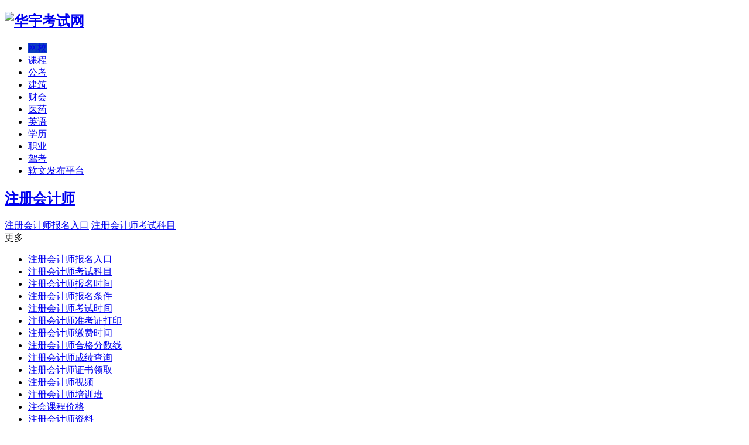

--- FILE ---
content_type: text/html
request_url: https://www.china-share.com/CPA/chengjichaxun/582504.html
body_size: 10267
content:
<!DOCTYPE html>
<html>
<head>
<meta http-equiv="Content-Type" content="text/html; charset=utf-8" />
<title>2020年河北廊坊注会考试成绩公布时间是什么时候？-华宇考试网</title>
<meta name="keywords" content="注会考试成绩,成绩查询时间,注册会计师,河北" />
<meta name="description" content="2020年河北廊坊注会考试成绩公布时间是什么时候？ 河北廊坊 安次区、广阳区、固安县、永清县、香河县、大城县、文安县、大厂回族自治县、霸州市、三河市的注会小伙伴，如果你还" />
<meta name="applicable-device" content="pc,mobile"> <!-- for baidu -->
<meta http-equiv="Cache-Control" content="no-transform" /> <!-- for baidu -->
<meta name="MobileOptimized" content="width"/><!-- for baidu -->
<meta name="HandheldFriendly" content="true"/><!-- for baidu -->
<meta name="updateTime" content="2020-11-15 11:04">
<meta property="og:type" content="news"/>
<meta property="og:title" content="2020年河北廊坊注会考试成绩公布时间是什么时候？"/>
<meta property="og:description" content="2020年河北廊坊注会考试成绩公布时间是什么时候？ 河北廊坊 安次区、广阳区、固安县、永清县、香河县、大城县、文安县、大厂回族自治县、霸州市、三河市的注会小伙伴，如果你还"/>
<meta property="og:image" content="http://www.china-share.com/tupian/tupian767.jpg
" />
<meta property="og:url" content="https://www.china-share.com/CPA/chengjichaxun/582504.html"/>
<meta property="og:release_date" content="2020-11-15 11:04"/>
<link href="/templets/default/style/dedecms.css" rel="stylesheet" media="screen" type="text/css" />
<script language="javascript" type="text/javascript" src="https://www.china-share.com/templets/default/js/jquery.min.js"></script> <script src="/templets/default/js/readmore.js" type="text/javascript"></script>
<meta name="viewport" content="width=device-width, initial-scale=1.0, minimum-scale=1.0, maximum-scale=1.0, user-scalable=no">
<script language="javascript" type="text/javascript" src="/include/dedeajax2.js"></script>
<script type="application/ld+json">
        {
            "@context": "https://ziyuan.baidu.com/contexts/cambrian.jsonld",
            "@id": "https://www.china-share.com/CPA/chengjichaxun/582504.html",
            "appid": "1583317643785927",
            "title": "2020年河北廊坊注会考试成绩公布时间是什么时候？",
            "images": ["http://www.china-share.com/tupian/tupian767.jpg,
http://www.china-share.com/tupian/tupian463.jpg,
http://www.china-share.com/tupian/tupian756.jpg,
"],
            "description": "2020年河北廊坊注会考试成绩公布时间是什么时候？ 河北廊坊 安次区、广阳区、固安县、永清县、香河县、大城县、文安县、大厂回族自治县、霸州市、三河市的注会小伙伴，如果你还",
            "pubDate": "2020-11-15T11:04:44",
            "upDate": "2020-11-15T11:04:46" 
        }
</script>
</head>
<body class="articleview" style="height: 100%;"> <header class="header"> 	<div class="top center">       <div class="title">         <h2><a href="https://www.china-share.com"><img src="/templets/default/images/logo.gif" alt="华宇考试网"/></a></h2>       </div> <!-- 顶部banner--><script src='/plus/neibujs.php?aid=467' language='javascript'></script><!-- /顶部banner--> 	</div><!--//top--> 	<!--//菜单--> 	<div class="module blue mT10 wrapper w963">   	<div class="top11">       <div id="navMenu">     	<ul>       	<li><a href='http://wx.edumx.cn/' style="background: #0c40bf;" target="_blank" rel="nofollow"><span>网校</span></a></li>       	       	<li><a href='/VIP/'  rel='dropmenu94'  target="_blank"><span>课程</span></a></li>       	       	<li><a href='/gongwuyuan/'  rel='dropmenu84'  target="_blank"><span>公考</span></a></li>       	       	<li><a href='/jianzhugc/'  rel='dropmenu217'  target="_blank"><span>建筑</span></a></li>       	       	<li><a href='/kuaijikejianwang/'  rel='dropmenu136'  target="_blank"><span>财会</span></a></li>       	       	<li><a href='/yiyaokaoshi/'  rel='dropmenu337'  target="_blank"><span>医药</span></a></li>       	       	<li><a href='/waiyu/'  rel='dropmenu469'  target="_blank"><span>英语</span></a></li>       	       	<li><a href='/xueli/'  rel='dropmenu468'  target="_blank"><span>学历</span></a></li>       	       	<li><a href='/zhiyezige/'  rel='dropmenu470'  target="_blank"><span>职业</span></a></li>       	       	<li><a href='/jiazhaokaoshi/'  rel='dropmenu3365'  target="_blank"><span>驾考</span></a></li>       	       	<li><a href='/ruanwen/'  rel='dropmenu3408'  target="_blank"><span>软文发布平台</span></a></li>       	     	</ul>     </div> <nav>   <div class="lanmu"><!--二级次导航 -->     <h2 class="wzlanmu">       <a href="/CPA" >注册会计师</a>     </h2>     	<div class="lanmu-t"><!--手机导航前四个 -->                              <a href='/CPA/baomingrukou/'>注册会计师报名入口</a>                              <a href='/CPA/kaoshikemu/'>注册会计师考试科目</a>                   	   </div>        <span class="iconfont icon-daohang1 ">更多</span><!--手机导航更多 -->        <div class="sylanmu">            <ul class="d6 show"><!--该频道所有导航 -->                              <li><a href='/CPA/baomingrukou/'>注册会计师报名入口</a></li>                              <li><a href='/CPA/kaoshikemu/'>注册会计师考试科目</a></li>                              <li><a href='/CPA/kaoshibaoming/'>注册会计师报名时间</a></li>                              <li><a href='/CPA/baomingtiaojian/'>注册会计师报名条件</a></li>                              <li><a href='/CPA/kaoshishijian/'>注册会计师考试时间</a></li>                              <li><a href='/CPA/zhunkaozhengdayin/'>注册会计师准考证打印</a></li>                              <li><a href='/CPA/jiaofei/'>注册会计师缴费时间</a></li>                              <li><a href='/CPA/fenshuxian/'>注册会计师合格分数线</a></li>                              <li><a href='/CPA/chengjichaxun/'>注册会计师成绩查询</a></li>                              <li><a href='/CPA/lingzhengchaxun/'>注册会计师证书领取</a></li>                              <li><a href='/cpashiping/'>注册会计师视频</a></li>                              <li><a href='/CPA/peixunban/'>注册会计师培训班</a></li>                              <li><a href='/CPA/jiage/'>注会课程价格</a></li>               <li><a href='/CPA/xuexiziliao/' class='thisclass'>注册会计师资料</a></li>               <li><a href='/CPA/wangke/'>CPA注会网课</a></li>                              <li><a href='/CPA/baiduyun/'>CPA百度云资源</a></li>                              <li><a href='/CPA/CPAdianzishu/'>CPA电子书</a></li>                              <li><a href='/CPA/tiku/'>CPA注会题库</a></li>                              <li><a href='/CPA/jiaocai/'>CPA注会教材</a></li>                              <li><a href='/CPA/CPAyati/'>注册会计师押题</a></li>                              <li><a href='/CPA/huiji/'>注册会计师会计</a></li>                              <li><a href='/CPA/shenji/'>注册会计师审计</a></li>                              <li><a href='/CPA/caiguan/'>注册会计师财管</a></li>                              <li><a href='/CPA/zhanlue/'>注册会计师战略</a></li>                              <li><a href='/CPA/jingjifa/'>注册会计师经济法</a></li>                              <li><a href='/CPA/shuifa/'>注册会计师税法科目</a></li>                              <li><a href='/CPA/beijing/'>北京注册会计师</a></li>                              <li><a href='/CPA/tianjin/'>天津注册会计师</a></li>                              <li><a href='/CPA/shanghai/'>上海注册会计师</a></li>                              <li><a href='/CPA/zhongqing/'>重庆注册会计师</a></li>                              <li><a href='/CPA/guangdong/'>广东注册会计师</a></li>                              <li><a href='/CPA/zhejiang/'>浙江注册会计师</a></li>                              <li><a href='/CPA/shandong/'>山东注册会计师</a></li>                              <li><a href='/CPA/jiangxi/'>江西注册会计师</a></li>                              <li><a href='/CPA/jiangsu/'>江苏注册会计师</a></li>                              <li><a href='/CPA/anhui/'>安徽注册会计师</a></li>                              <li><a href='/CPA/hunan/'>湖南注册会计师</a></li>                              <li><a href='/CPA/hubei/'>湖北注册会计师</a></li>                              <li><a href='/CPA/henan/'>河南注册会计师</a></li>                              <li><a href='/CPA/hebei/'>河北注册会计师</a></li>                              <li><a href='/CPA/guangxi/'>广西注册会计师</a></li>                              <li><a href='/CPA/fujian/'>福建注册会计师</a></li>                              <li><a href='/CPA/sichuan/'>四川注册会计师</a></li>                              <li><a href='/CPA/shanxi2/'>山西注册会计师</a></li>                              <li><a href='/CPA/shanxi/'>陕西注册会计师</a></li>                              <li><a href='/CPA/guizhou/'>贵州注册会计师</a></li>                              <li><a href='/CPA/liaoning/'>辽宁注册会计师</a></li>                              <li><a href='/CPA/jilin/'>吉林注册会计师</a></li>                              <li><a href='/CPA/ningxia/'>宁夏注册会计师</a></li>                              <li><a href='/CPA/yunnan/'>云南注册会计师</a></li>                              <li><a href='/CPA/xinjiang/'>新疆注册会计师</a></li>                              <li><a href='/CPA/qinghai/'>青海注册会计师</a></li>                              <li><a href='/CPA/gansu/'>甘肃注册会计师</a></li>                              <li><a href='/CPA/hainan/'>海南注册会计师</a></li>                              <li><a href='/CPA/xicang/'>西藏注册会计师</a></li>                              <li><a href='/CPA/heilongjiang/'>黑龙江注册会计师</a></li>                              <li><a href='/CPA/namenggu/'>内蒙古注册会计师</a></li>                           </ul>        </div>   </div><!--/二级次导航 -->       <script>       $(document).ready(function(){         $(".icon-daohang1").click(function(){           $(".show").toggle();         });       });       </script><!--点击更多考试显示该频道所有栏目 --> </nav> 		</div> 	</div> </header><!-- //header --> <div class="banner2 w960 center"></div> <script src='/plus/neibujs.php?aid=468' language='javascript'></script><!-- 468--> <div class="w960 center clear mt1"> <div class="pleft">
 <div class="place"> <strong>当前位置:</strong> <a href='https://www.china-share.com/'></a> > <a href='/kuaijikejianwang/'>财会</a> > <a href='/CPA/'>注册会计师</a> > <a href='/CPA/chengjichaxun/'>注册会计师成绩查询</a> >  </div>
 <!-- /place -->
 <div class="viewbox">
  <div class="title">
   <h1>2020年河北廊坊注会考试成绩公布时间是什么时候？</h1>
  </div>
  <!-- /title -->
  <div class="info"> <small>时间:</small>2020-11-15 11:04<small>来源:</small>华宇考试网收集整理<small>作者:</small>注册会计师成绩查询 
                <a class="button yellow" href="https://www.china-share.com/VIP/"> 
                <div class="arrow"> 
                <span class="top"></span> 
                <span class="bottom"></span> 
                <span class="bottomShadow"></span> 
                </div> 
                <span class="bar"></span> 
                <span class="asdwe">资料下载</span> 
                </a> 
   </div>
  <!-- /info -->
  <div class="content article_content"><div class="contentgg1"><script language="javascript" src="/templets/ggjs/ty01.js"></script></div>
	  
  <!-- 好东西-信息流 --><script src='/plus/neibujs.php?aid=472' language='javascript'></script>
  <div class="pic02"><!--点击图片放大的遮罩-->
    <img src="#" alt="">
  </div><!--点击图片放大的遮罩-->
 <h3>注册会计师备考资料及辅导课程</h3>      
        <div class="content xiazaiqu">
            <h2>注册会计师考试（免费资料+培训课程）</h2>
            <ul class="downurllist">
                <span class="xiazai12"><!-- gg-网校资料下载 --><script language="javascript" src="/templets/ggjs/k02.js"></script><span class="iconfont icon-unie122"></span>免费领取备考资料</a></span>
               <span class="xiazai12"><!-- gg-网校选课中心--><script language="javascript" src="/templets/ggjs/k03.js"></script><span class="iconfont icon-icon_video"></span>辅导培训班课程</a></span>
               <span class="xiazai12"><a href="http://wx.edumx.cn/m/fine/new/#/intenexam?istiku=1" target="_blank" rel="nofollow"><span class="iconfont icon-icon_video"></span>免费机考题库系统</a></span>
            </ul>
           <p>©下载资源版权归作者所有；本站所有资源均来源于网络，仅供学习使用，请支持正版！</p>
         </div> 
        <h3>注册会计师培训班-名师辅导课程</h3>
        <div class="pcblck">
         <!-- gg-网校选课中心--><script language="javascript" src="/templets/ggjs/k03.js"></script><img class="kaoyanggt" src="http://img.edumx.cn/tupian/kuaiji-mc.png" alt="考试培训视频课程"></a> 
        </div>
        <div class="pcnone"> <!-- gg-网校选课中心--><script language="javascript" src="/templets/ggjs/k03.js"></script><img class="kaoyanggt2" src="http://img.edumx.cn/tupian/kuaiji-mc.png" alt="考试培训视频课程"></a> 
        </div>
<!-- gg-会计-正文底部 --><script language="javascript" src="/templets/ggjs/k04.js"></script> 
      <div class="shengminga"> 
          <p>以上就是本文<strong><a href="https://www.china-share.com/CPA/chengjichaxun/582504.html">2020年河北廊坊注会考试成绩公布时间是什么时候？</a></strong>的全部内容</p>
    	  <p>本文链接：https://www.china-share.com/CPA/chengjichaxun/582504.html</p>
    	  <p>发布于:华宇考试网（https://www.china-share.com/）>>> 注册会计师成绩查询栏目（https://www.china-share.com/CPA/chengjichaxun/）</p>
    	  <p>投稿人:网友投稿</p>
          <p><strong>说明：</strong>因政策和内容的变化，上文内容可供参考，终以官方公告内容为准！</p>
          <p><strong>声明：</strong>该文观点仅代表作者本人，华宇考试网系信息发布平台，仅提供信息存储空间服务。对内容有建议或侵权投诉请联系邮箱：e8548113@foxmail.com </p> 
    	  <p>关注本站了解更多关于文2020年河北廊坊注会考试成绩公布时间是什么时候？和注册会计师成绩查询的相关信息。</p>
	  </div> 
<!-- /文章底部相关文章推荐 -->
    <h3>注册会计师备考资料免费下载</h3>
<!-- gg-网校资料下载 --><script language="javascript" src="/templets/ggjs/k02.js"></script>
		            <img src="http://img.edumx.cn/tupian/kuaiji-zl.jpg" alt="考试资料领取" /></a>
  </div>
                <div class="readall_box" >           <div class="read_more_mask"></div>           <a class="read_more_btn" target="_self">阅读全文</a>       </div>   <!-- /content -->
  
 </div>
        <div class="listbox"><!-- 文章底部相关文章推荐5条 -->  <!-- 好东西-信息流1--><script src='/plus/neibujs.php?aid=475' language='javascript'></script>
 <!-- 好东西-信息流1--><script src='/plus/neibujs.php?aid=475' language='javascript'></script>
   <ul class="e2">
       <h3 style="text-align: center; padding: 15px 20px; font-size: 18px; background: #4c7cf3; color: #fff; margin: 20px;">注册会计师成绩查询热门资讯</h3><script src='/plus/neibujs.php?aid=470' language='javascript'></script>
       <script src='/plus/neibujs.php?aid=470' language='javascript'></script>
                <li>
                    <div class="ztzuoce">
                     <div class='atc'><a href='/CPA/chengjichaxun/1397192.html'> <img src="http://www.china-share.com/tupian/tupian767.jpg" alt="注册会计师考试科目需要几年通过，注册会计师一年就可以考过" onerror="this.src='https://www.china-share.com/templets/default/images/morentupian.png'" /></a></div>
                    </div>
                    <div class="ztyouce">
                        <h2 class="ztyouceh2"><a href="/CPA/chengjichaxun/1397192.html" target="_blank">注册会计师考试科目需要几年通过，注册会计师一年就可以考过</a></h2>
                        <p class="pcblck">注册会计师考试科目需几年通过？ 专业阶段考试的单科考试合格成绩5年内有效。对在连续5个年考试中获取专业阶段考试都科目合格成绩的学员，颁发注册会计师全国统一考试专业阶段考试合格证电子版证书。 注册会计师全国统一...</p>
                        <p class="floatright">2023-04-21</p>
                    </div>
                </li>
<li>
                    <div class="ztzuoce">
                     <div class='atc'><a href='/CPA/chengjichaxun/1394213.html'> <img src="http://www.china-share.com/tupian/tupian463.jpg" alt="注会报名审核流程，注会报名审核流程以下是注会报名审核流程" onerror="this.src='https://www.china-share.com/templets/default/images/morentupian.png'" /></a></div>
                    </div>
                    <div class="ztyouce">
                        <h2 class="ztyouceh2"><a href="/CPA/chengjichaxun/1394213.html" target="_blank">注会报名审核流程，注会报名审核流程以下是注会报名审核流程</a></h2>
                        <p class="pcblck">注会报名审查核验流程？ 下面这些内容就是注会报名审查核验流程的大多数情况下步骤： 1. 资格审核查验：申请人需提交符合相关规定和要求的申请材料，涵盖个人居民身份证明、学历证明、工作经历等资料，注会机构审查核验...</p>
                        <p class="floatright">2023-04-20</p>
                    </div>
                </li>
<li>
                    <div class="ztzuoce">
                     <div class='atc'><a href='/CPA/chengjichaxun/1391515.html'> <img src="http://www.china-share.com/tupian/tupian756.jpg" alt="请教各位:关于执业CPA转非执业的问题谢，cpa转执业条件" onerror="this.src='https://www.china-share.com/templets/default/images/morentupian.png'" /></a></div>
                    </div>
                    <div class="ztyouce">
                        <h2 class="ztyouceh2"><a href="/CPA/chengjichaxun/1391515.html" target="_blank">请教各位:关于执业CPA转非执业的问题谢，cpa转执业条件</a></h2>
                        <p class="pcblck">请教广大:有关执业CPA转非执业的问题，谢谢？ 考完注会全部科目后可领取全科合格证，凭着全科合格证可以申请非执业会员，这里说的非执业会员就是不在事务所执业，不具有审计报告签字权，比如高校教师，企业财务人员，公...</p>
                        <p class="floatright">2023-04-18</p>
                    </div>
                </li>
<li>
                    <div class="ztzuoce">
                     <div class='atc'><a href='/CPA/chengjichaxun/1384193.html'> <img src="http://www.china-share.com/tupian/tupian2.jpg" alt="注册会计师有签字权，注册会计师的签字权是什么意思" onerror="this.src='https://www.china-share.com/templets/default/images/morentupian.png'" /></a></div>
                    </div>
                    <div class="ztyouce">
                        <h2 class="ztyouceh2"><a href="/CPA/chengjichaxun/1384193.html" target="_blank">注册会计师有签字权，注册会计师的签字权是什么意思</a></h2>
                        <p class="pcblck">注册会计师有签字权？ 一般通过注册会计师考试全科合格的，在事务所工作两年左右经过注协批准完全就能够成为[执业注册]会计师，可以签字。没有事务所执业经验的，算非执业会员，不可以签字。 审计报告需两名注册会计师签...</p>
                        <p class="floatright">2023-04-16</p>
                    </div>
                </li>
<li>
                    <div class="ztzuoce">
                     <div class='atc'><a href='/CPA/chengjichaxun/1381029.html'> <img src="http://www.china-share.com/tupian/tupian498.jpg" alt="温州彼邻商务咨询有限公司怎么样，汇域国际" onerror="this.src='https://www.china-share.com/templets/default/images/morentupian.png'" /></a></div>
                    </div>
                    <div class="ztyouce">
                        <h2 class="ztyouceh2"><a href="/CPA/chengjichaxun/1381029.html" target="_blank">温州彼邻商务咨询有限公司怎么样，汇域国际</a></h2>
                        <p class="pcblck">温州彼邻商务咨询有限公司怎么样？ 温州彼邻商务咨询有限公司是一家专业的商务服务机构，为为企业提供全方位的咨询服务，涵盖企业管理咨询、财务税务咨询、营销策划、人力资源等服务。 公司拥有一支高素质的专业团队T...</p>
                        <p class="floatright">2023-04-15</p>
                    </div>
                </li>

   </ul>
 </div><!-- /文章底部相关文章推荐 -->
</div>
<!-- //左边内容结束 -->
<!-- //右边内容开始 -->
<div class="pright">
 <div>
<!-- 好东西-信息流--><script src='/plus/neibujs.php?aid=474' language='javascript'></script>
<!-- 好东西-搜索--><script src='/plus/neibujs.php?aid=469' language='javascript'></script>
  <!-- 好东西-476 --><script src='/plus/neibujs.php?aid=476' language='javascript'></script><!--/好东西-476 --><div class="commend mt1">
   <dl class="tbox light">
    <dt class='light'><strong>推荐内容</strong></dt>
    <dd class='light'>
     <ul class="d4">
      <li><a href="/CPA/chengjichaxun/1391515.html">请教各位:关于执业CPA转非执业的问题谢，cpa转执业</a>
      </li>
<li><a href="/CPA/chengjichaxun/1381029.html">温州彼邻商务咨询有限公司怎么样，汇域国际</a>
      </li>
<li><a href="/CPA/chengjichaxun/1379693.html">注册会计师成绩复核成功的有吗，2020注会成绩复核</a>
      </li>
<li><a href="/CPA/chengjichaxun/1375091.html">32岁女县城高中地理教师我想考注册会计师，40岁才</a>
      </li>
<li><a href="/CPA/chengjichaxun/1373789.html">g25高速杭州免费路段，g25高速杭州入口</a>
      </li>
<li><a href="/CPA/chengjichaxun/1371286.html">cpa注册会计师有什么用，加入注册会计师协会有什</a>
      </li>
<li><a href="/CPA/chengjichaxun/1346466.html">注册咨询工程师(投资)证书有什么用注册咨询工程</a>
      </li>
<li><a href="/CPA/chengjichaxun/1338071.html">青州弘润石化新招聘信息，2019青州弘润石化招聘</a>
      </li>
<li><a href="/CPA/chengjichaxun/1324227.html">CPA会计一共多少章，2023注册会计会计科目多少章啊</a>
      </li>
<li><a href="/CPA/chengjichaxun/1320033.html">初级会计再次报名需要重新注册吗，初级会计报名</a>
      </li>

     </ul>
    </dd>
   </dl>
  </div>
  <!-- 好东西-田字形 --><script src='/plus/neibujs.php?aid=471' language='javascript'></script>
    <!-- 好东西-田字形 --><script src='/plus/neibujs.php?aid=471' language='javascript'></script><!--/ 好东西-田字形 -->   <!-- /commend -->
  <div class="hot mt1 pcblck">
   <dl class="tbox light">
    <dt class='light'><strong>热点内容</strong></dt>
    <dd class='light'>
     <ul class="c1 ico2">
      <li><a href="/CPA/chengjichaxun/80948.html">CPA会计注会视频百度云</a></li>
<li><a href="/CPA/chengjichaxun/80955.html">2020注册会计师视频课程百度云网盘</a></li>
<li><a href="/CPA/chengjichaxun/80949.html">CPA审计课件注会视频百度网盘</a></li>
<li><a href="/CPA/chengjichaxun/80947.html">CPA注会视频百度云</a></li>
<li><a href="/CPA/chengjichaxun/80954.html">注册会计师CPA视频课程百度云网盘</a></li>
<li><a href="/CPA/chengjichaxun/80946.html">CPA教材精讲班注会视频百度云</a></li>
<li><a href="/CPA/chengjichaxun/80951.html">注册会计师视频课程百度云网盘</a></li>
<li><a href="/CPA/chengjichaxun/80950.html">CPA百度云审计注会视频</a></li>
<li><a href="/CPA/chengjichaxun/80964.html">注册会计师CPA百度云网盘主营业务成本</a></li>
<li><a href="/CPA/chengjichaxun/80945.html">CPA视频百度云网盘会计估计变更</a></li>

     </ul>
    </dd>
   </dl>
  </div>
 </div>
 <!-- /pright -->
 
</div>
<!-- //底部模板 -->
<div class="footer w960 center mt1 clear">

    <div class="footer_left"></div>
    <div class="footer_body">
     	<div class="powered">
     			<a href="https://www.kaoshi25.com/" target="_blank" style="padding: 0 10px;">高校大学网</a>
     			<a href="https://www.edumx.cn/" target="_blank" style="padding: 0 10px;">华宇网校</a>
     			<a href="http://www.tsmsj.cn/" target="_blank" style="padding: 0 10px;">知了学习网</a>
     			<a href="https://bbs.china-share.com/" target="_blank" style="padding: 0 10px;">博宇考试网</a>
                <a href="https://www.china-share.com/" target="_blank" style="padding: 0 10px;">华宇考试网</a>
     			<a href="https://www.china-share.com/sitemaphy.html" style="padding: 0 10px;">站点地图</a>
     			<a href="https://www.china-share.com/sitemap.html" style="padding: 0 10px;">sitemap</a>
     			<div class="copyright">Copyright &copy; 2012-至今 | www.china-share.com <a href="https://www.china-share.com/ruanwen/ruanwentuiguang/202302131247891.html" target="_blank">商务合作</a><br />
<a href="https://www.china-share.com" target="_blank">华宇考试网</a>提供各类热门考试(会计、考研、建筑、教师、公考、学历提升)在线培训视频课程，结合233网校教育师资，完善的网校学习系统及高效售后服务为基础，为广大考生学员提供全面保障！  </div>
    	</div>
<!-- /powered -->
   </div>
</div>
<!--百度统计-->
<script>
var _hmt = _hmt || [];
(function() {
  var hm = document.createElement("script");
  hm.src = "https://hm.baidu.com/hm.js?cb1f11832dbf7b4b94cc92e491f9b878";
  var s = document.getElementsByTagName("script")[0]; 
  s.parentNode.insertBefore(hm, s);
})();
</script>
<!--今日头条自动推送-->
<script>
(function(){
var el = document.createElement("script");
el.src = "https://sf1-scmcdn-tos.pstatp.com/goofy/ttzz/push.js?c32e60f6b0cb64229c06db29206412bb9c5243e0ed796d9c7058e1f2e784fd0bd2f33c312c0c6af6e9e8870c0d0dadc0045abd04bd7c2e4bdadb21691b20473ff08df94fbf3f59225b6f9eb2b1e84bad";
el.id = "ttzz";
var s = document.getElementsByTagName("script")[0];
s.parentNode.insertBefore(el, s);
})(window)
</script>
<!--导航目录二级下拉-->
<script type='text/javascript' src='/images/js/dropdown.js'></script>
<ul id="dropmenu94" class="dropMenu">

<li><a href="/VIP/kuaijilei/">财会课程</a></li>

<li><a href="/VIP/gongkaolei/">公考课程</a></li>

<li><a href="/VIP/jianzhulei/">建筑课程</a></li>

<li><a href="/VIP/vipyiyao/">医药课程</a></li>

<li><a href="/kaoyansp/">考研课程</a></li>

<li><a href="/VIP/waiyukecheng/">外语课程</a></li>

<li><a href="/VIP/xueli/">学历考试</a></li>

<li><a href="/VIP/zhiyekaoshi/">职业考试</a></li>

</ul><ul id="dropmenu84" class="dropMenu">

<li><a href="/guokao/">公务员国考</a></li>

<li><a href="/shengkao/">公务员省考</a></li>

<li><a href="/sydw/">事业单位考试</a></li>

<li><a href="/jiaoshizp/">教师招聘</a></li>

<li><a href="/junduiwenzhi/">军队文职</a></li>

<li><a href="/yinxingzhaopin/">银行招聘</a></li>

<li><a href="/gongwuyuan/linxuan/">公务员遴选</a></li>

</ul><ul id="dropmenu217" class="dropMenu">

<li><a href="/jianzaoshi/">注册一级建造师</a></li>

<li><a href="/erjian/">二级建造师</a></li>

<li><a href="/zaojia/">一级造价工程师</a></li>

<li><a href="/2jizaojia/">二级造价工程师</a></li>

<li><a href="/1xiaofang/">一级注册消防工程师</a></li>

<li><a href="/xiaofanggcg2/">二级注册消防工程师</a></li>

<li><a href="/zcanquangcs/">注册安全工程师</a></li>

<li><a href="/jianligongchengshi/">注册监理工程师</a></li>

<li><a href="/xiaofangczy/">消防设施操作员</a></li>

<li><a href="/tujianzhongjizhicheng/">湖南土建中级职称</a></li>

<li><a href="/huanpinggongchengshi/">环评工程师</a></li>

<li><a href="/fangdichanpinggushi/">房地产评估师</a></li>

<li><a href="/zixungongchengshi/">注册咨询工程师</a></li>

<li><a href="/gonglushuiyunjiancegongchengshi/">公路水运检测工程师</a></li>

<li><a href="/bim/">BIM建筑信息模型</a></li>

</ul><ul id="dropmenu136" class="dropMenu">

<li><a href="/chujikuaiji/">初级会计职称</a></li>

<li><a href="/zhongjikuaiji/">中级会计师</a></li>

<li><a href="/CPA/">注册会计师</a></li>

<li><a href="/cjjjs/">经济师考试</a></li>

<li><a href="/jijincongye/">基金从业资格考试</a></li>

<li><a href="/congye/">证券从业资格考试</a></li>

<li><a href="/shenjishi/">审计师</a></li>

<li><a href="/yhcy/">银行从业资格考试</a></li>

<li><a href="/qihuocongye/">期货从业资格考试</a></li>

<li><a href="/CMA/">CMA</a></li>

<li><a href="/acca/">ACCA</a></li>

<li><a href="/zcpg/">资产评估师</a></li>

<li><a href="/shicaozil/">会计实操</a></li>

<li><a href="/shuiwushi/">税务师</a></li>

<li><a href="/gaojikuaiji/">高级会计师</a></li>

</ul><ul id="dropmenu337" class="dropMenu">

<li><a href="/zhiyehushi/">护士资格证考试网</a></li>

<li><a href="/zhiyeyaoshi/">执业药师</a></li>

<li><a href="/chujihushi/">初级护师</a></li>

<li><a href="/kouqiangzhuzhiyishi/">口腔主治医师</a></li>

<li><a href="/zhongyizhuliyishi/">中医助理医师</a></li>

<li><a href="/nakezhuzhiyishi/">内科主治医师</a></li>

<li><a href="/kouqiangzhuliyishi/">口腔助理医师</a></li>

<li><a href="/waikezhuzhiyishi/">外科主治医师</a></li>

<li><a href="/kouqiangzhiyeyishi/">口腔执业医师</a></li>

<li><a href="/quankezhuzhiyishi/">全科主治医师</a></li>

<li><a href="/chujizhongyaoshi/">中药师/士/主管</a></li>

<li><a href="/gongweizhiyeyishi/">公卫执业医师</a></li>

<li><a href="/xiangcunquankezhuliyishi/">乡村全科助理医师</a></li>

<li><a href="/fukezhuzhiyishi/">妇科主治医师</a></li>

<li><a href="/zhongyinakezhuzhiyishi/">中医内科主治医师</a></li>

<li><a href="/linchuangzhiyeyishi/">临床执业医师</a></li>

<li><a href="/erkezhuzhiyishi/">儿科主治医师</a></li>

<li><a href="/zhuguanhushi/">主管护师</a></li>

<li><a href="/linchuangzhuliyishi/">临床助理医师</a></li>

<li><a href="/linchuangjianyanjishi/">检验士/师/主管</a></li>

<li><a href="/zhongyizhiyeyishi/">中医执业医师</a></li>

<li><a href="/chujiyaoshi/">药师/士/主管</a></li>

</ul><ul id="dropmenu469" class="dropMenu">

<li><a href="/waiyu/tuofuets/">托福ETS</a></li>

<li><a href="/waiyu/yasiielts/">雅思IELTS</a></li>

<li><a href="/waiyu/gre/">GRE考试</a></li>

<li><a href="/waiyu/zhuansiba/">英语专业四八级</a></li>

<li><a href="/yingyu4ji/">英语四级考试</a></li>

<li><a href="/yingyuliujicet6/">英语六级考试</a></li>

</ul><ul id="dropmenu468" class="dropMenu">

<li><a href="/xiaoxue/">小学</a></li>

<li><a href="/chuzhong/">初中</a></li>

<li><a href="/gaozhong/">高中</a></li>

<li><a href="/kaoyan/">考研</a></li>

<li><a href="/zhuanshengben/">专升本</a></li>

<li><a href="/chengrengaokao/">成人高考</a></li>

<li><a href="/hanzixiedu/">汉字写读</a></li>

<li><a href="/pinyinduxie/">拼音读写</a></li>

<li><a href="/xiezuoshoufa/">写作手法</a></li>

</ul><ul id="dropmenu470" class="dropMenu">

<li><a href="/jszg/ms/">教师资格证面试</a></li>

<li><a href="/wangkedaili/">网课代理</a></li>

<li><a href="/zhiyezige/mianfeiziliao/">公告资讯</a></li>

<li><a href="/jszg/">教师资格证</a></li>

<li><a href="/shehuigongzuozhe/">社会工作者</a></li>

<li><a href="/jiankangguanlishi/">健康管理师</a></li>

<li><a href="/sanjirenliziyuanshi/">人力资源管理师</a></li>

<li><a href="/sifakaoshi/">司法考试</a></li>

</ul><ul id="dropmenu3365" class="dropMenu">

<li><a href="/jiazhaokaoshi/kemuyi/">科目一</a></li>

<li><a href="/jiazhaokaoshi/kemuer/">科目二</a></li>

<li><a href="/jiazhaokaoshi/kemusan/">科目三</a></li>

<li><a href="/jiazhaokaoshi/kemusi/">科目四</a></li>

<li><a href="/jiazhaokaoshi/jiaxiao/">驾校</a></li>

<li><a href="/jiazhaokaoshi/jiakaojiaolian/">驾考宝典</a></li>

<li><a href="/jiazhaokaoshi/jiakaobaodian/">驾照考试</a></li>

<li><a href="/jiazhaokaoshi/jiakaojingyan/">驾考经验</a></li>

</ul><ul id="dropmenu3408" class="dropMenu">

<li><a href="/ruanwen/ruanwenfabu/">软文发布</a></li>

<li><a href="/ruanwen/ruanwentuiguang/">软文推广</a></li>

<li><a href="/ruanwen/seoyouhua/">SEO优化服务</a></li>

</ul>
<script type="text/javascript">cssdropdown.startchrome("navMenu")</script>
<script src='/plus/neibujs.php?aid=396' language='javascript'></script>
<!--回到顶部-->
    <script>
    // 加强版（兼容性基本完好）
    $(function(){
        //goToTop距浏览器顶端的距离，这个距离可以根据你的需求修改
        var topDistance = 500;
        //距离浏览器顶端多少距离开始显示goToTop按钮，这个距离也可以修改，但不能超过浏览器默认高度，为了兼容不同分辨率的浏览器，我建议在这里设置值为1；
        var showDistance = 1;
        //定义一个变量，方便后面加入在html元素标签中插入这个goToTop按钮的标签
        var goToTopButton = $('<div id="goToTop"><a href="javascript:;" class="iconfont icon-ai-top">顶部</a></div>');
        var thisTop = $(window).scrollTop() + topDistance;
        //在container的div里插入我们前面定义好的html标签元素
        $('.header').append(goToTopButton);
        //设置goToTop按钮top的css属性和属性值
        $('#goToTop').css('top' ,thisTop);
        if($(window).scrollTop() < showDistance){
            $('#goToTop').hide();
        }
        // 给窗口绑定一个滚动事件，当窗口滚动条滚动时执行
        $(window).scroll(function(){
            // console.log($(this).scrollTop());
            thisTop = $(this).scrollTop() + topDistance;        //获取当前window向上滚动的距离
            $('#goToTop').css('top', thisTop);                    //修改goToTop按钮的top距离
            console.log(thisTop);
            if($(this).scrollTop() > showDistance){
                $('#goToTop').fadeIn();
            }else{
                $('#goToTop').fadeOut();
            }
        });
        // 给按钮绑定一个click事件，点击按钮时，返回顶部
        $('#goToTop a').click(function(){
            $('html ,body').animate({scrollTop: 0}, 300);
            return false;
        });
    });
    </script>
        <script>// 点击图片放大
    $('.content img').on('click', function () {
      var picSrc = $(this).attr('src')
      $('.pic02 img').attr('src', picSrc)
      $('.pic02').show()
    })
    $('.pic02').on('click', function () {
      $('.pic02').hide()
    })
  </script>
<!-- /footer -->

<script src='/plus/neibujs.php?aid=405' language='javascript'></script></body>
</html>
